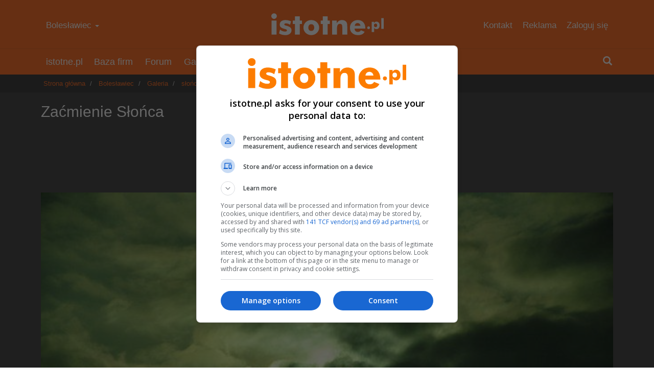

--- FILE ---
content_type: text/html; charset=utf-8
request_url: https://istotne.pl/boleslawiec/galeria/zdjecie/ewZ/zacmienie-slonca/tag/Yp/slonce
body_size: 3601
content:
<!DOCTYPE html>
<html lang="pl">
	<head>
		
		<!-- Google Tag Manager -->
		<script>(function(w,d,s,l,i){w[l]=w[l]||[];w[l].push({'gtm.start':
		new Date().getTime(),event:'gtm.js'});var f=d.getElementsByTagName(s)[0],
		j=d.createElement(s),dl=l!='dataLayer'?'&l='+l:'';j.async=true;j.src=
		'https://www.googletagmanager.com/gtm.js?id='+i+dl;f.parentNode.insertBefore(j,f);
		})(window,document,'script','dataLayer','GTM-P2HND5C');</script>
		<!-- End Google Tag Manager -->		
		
		<title>Zaćmienie Słońca - Bolesławiec - istotne.pl</title>
        <meta name="description" content="Portal nr 1 w Bolesławiec i powiat bolesławiecki. Lokalna gazeta. Zweryfikowana oglądalność."/>
        <meta name="keywords" content="portal bolesławiec gazeta lokalna ogłoszenia"/>
        <meta name="viewport" content="width=device-width, initial-scale=1.0"/>
		
				
        <meta charset="utf-8" />
<meta name="generator" content="Sandbox CMS - 2.7.01" />
        <link href="https://istotne.pl/data/img/favicons/favicon.ico" rel="shortcut icon" />
                <link type="text/css" href="https://istotne.pl/data/libs/istotne/css/bootstrap.min.css?v=2.7.01" rel="stylesheet" />
<link type="text/css" href="https://istotne.pl/data/libs/istotne/css/istotne.min.css?v=2.7.01" rel="stylesheet" />
<link type="text/css" href="https://istotne.pl/data/libs/photo-sphere-viewer/photo-sphere-viewer.min.css?v=2.7.01" rel="stylesheet" />
        <script><!--//--><![CDATA[
 var ISTOTNE={"url_base":"https:\/\/istotne.pl\/","url_home":"https:\/\/istotne.pl\/boleslawiec","city_id":1,"version":"2.7.01","production":true,"service":"https:\/\/api.istotne.pl"};
<!--//-->]]></script>
                		
		<link rel="icon" type="image/png" href="/data/img/favicons/favicon-96x96.png" sizes="96x96" />
		<link rel="icon" type="image/svg+xml" href="/data/img/favicons/favicon.svg" />
		<link rel="apple-touch-icon" sizes="180x180" href="/data/img/favicons/apple-touch-icon.png" />
		<meta name="apple-mobile-web-app-title" content="istotne.pl" />
		<link rel="manifest" href="/data/img/favicons/site.webmanifest" />
		
		<meta name="theme-color" content="#ff7630">
		<meta name="robots" content="max-image-preview:large">
	
                    <script async src="https://cdnjs.cloudflare.com/ajax/libs/require.js/2.3.2/require.min.js" data-main="https://istotne.pl/data/libs/istotne/js/istotne.js?v=2.7.01"></script>
        
        <link rel="alternate" type="application/rss+xml" href="https://istotne.pl/boleslawiec/rss/news" title="istotne.pl - Wiadomości"/>
        <link rel="alternate" type="application/rss+xml" href="https://istotne.pl/boleslawiec/rss/announcements" title="istotne.pl - Ogłoszenia"/>

        
        <meta property="fb:app_id" content="279216728949309"/>        <meta property="og:image" content="https://istotne.pl/data/upload/istotne_gallery_images/2011_01/14210.jpg"/>		<meta property="og:image:width" content="640"/>		<meta property="og:image:height" content="424"/>        <meta property="og:title" content="Zaćmienie Słońca"/>        		        <meta property="og:type" content="website"/>        <meta property="og:url" content="https://istotne.pl/boleslawiec/galeria/zdjecie/ewZ/zacmienie-slonca"/>		
		<meta name="twitter:card" content="summary_large_image" />
		<meta name="twitter:site" content="@istotnepl" />
		
		
				
		<!-- Reklama Google na poziomie strony -->
			<script async src="https://pagead2.googlesyndication.com/pagead/js/adsbygoogle.js?client=ca-pub-9836122932433626" crossorigin="anonymous"></script>
		<!-- End Reklama Google na poziomie strony -->
		
		<!-- Reklamy Taboola na poziomie strony -->
				<script>
				window._taboola = window._taboola || [];
				_taboola.push({article:'auto'});
				!function (e, f, u, i) {
					if (!document.getElementById(i)){
						e.async = 1;
						e.src = u;
						e.id = i;
						f.parentNode.insertBefore(e, f);
					}
					}(document.createElement('script'),
					document.getElementsByTagName('script')[0],
					'//cdn.taboola.com/libtrc/istotnepl/loader.js',
					'tb_loader_script');
					if(window.performance && typeof window.performance.mark == 'function')
					{window.performance.mark('tbl_ic');}
				</script>
		<!-- End Reklamy Taboola na poziomie strony -->
        		
        
    </head>
    <body id="page_gallery" data-page="gallery" class="dark">
		
		<!-- Google Tag Manager (noscript) -->
		<noscript><iframe src="https://www.googletagmanager.com/ns.html?id=GTM-P2HND5C"
		height="0" width="0" style="display:none;visibility:hidden"></iframe></noscript>
		<!-- End Google Tag Manager (noscript) -->
	
		
<header id="main_header" class="hidden-print">
    <div class="container">
        <div class="row">
            <div class="col-md-4 visible-md visible-lg">
                <ul class="nav nav-top">
                    <li>
                        <div class="submenu">
                            <a href="https://istotne.pl/boleslawiec">Bolesławiec&nbsp;<span class="caret"></span></a>
                            <ol>
                                                                                                                                </ol>
                        </div>
                    </li>
                </ul>
            </div>

            <div class="col-md-4"><strong><a href="https://istotne.pl/boleslawiec">istotne.pl</a></strong></div>
            
            <div class="col-md-4 visible-md visible-lg">
                <ul class="nav nav-top">
                    <li><a href="https://istotne.pl/kontakt">Kontakt</a></li>
                    <li><a href="https://istotne.pl/reklama">Reklama</a></li>
                                            <li><a href="https://istotne.pl/zaloguj-sie">Zaloguj się</a></li>
                                    </ul>
            </div>
        </div>
    </div>
</header>        
<nav id="main_navigation" class="navbar navbar-main hidden-print">
    <div class="container">
        <div class="navbar-header">
            <button type="button" class="navbar-toggle" data-toggle="collapse" data-target="#bs-example-navbar-collapse-9">
                <span class="sr-only">Toggle navigation</span>
                <span class="icon-bar"></span>
                <span class="icon-bar"></span>
                <span class="icon-bar"></span>
            </button>
            <a class="navbar-brand" href="https://istotne.pl/boleslawiec">istotne.pl</a>
        </div>

        <div class="collapse navbar-collapse" id="bs-example-navbar-collapse-9">
            <ul class="nav navbar-nav">
                                    <li><a href="https://istotne.pl/firmy">Baza firm</a></li>
                                    <li><a href="https://istotne.pl/boleslawiec/forum">Forum</a></li>
                                    <li><a href="https://istotne.pl/boleslawiec/galeria">Galeria</a></li>
                                    <li><a href="https://istotne.pl/boleslawiec/gazeta">Gazeta</a></li>
                                    <li><a href="https://istotne.pl/boleslawiec/imprezy">Imprezy</a></li>
                                    <li><a href="https://istotne.pl/ogloszenia">Ogłoszenia</a></li>
                                    <li><a href="https://istotne.pl/boleslawiec/pogoda">Pogoda</a></li>
                
                <li class="visible-xs visible-sm top-line"><a href="https://istotne.pl/kontakt">Kontakt</a></li>
				<li class="visible-xs visible-sm"><a href="https://istotne.pl/onas">O nas</a></li>
                <li class="visible-xs visible-sm"><a href="https://istotne.pl/reklama">Reklama</a></li>
				<li class="visible-xs visible-sm"><a href="https://istotne.pl/miasto/zmien">Zmień miasto</a></li>
                                    <li class="visible-xs visible-sm"><a href="https://istotne.pl/zaloguj-sie">Zaloguj się</a></li>
                            </ul>

            <div class="nav navbar-nav navbar-right visible-xs visible-sm visible-md visible-lg"> 
                <ul class="nav navbar-nav">
                    <li id="widget_search">
                        <form action="https://istotne.pl/szukaj" method="get">
                            <input placeholder="Napisz czego szukasz" class="form-control" type="text" name="q"/>
                        </form>  
                        <a href="#"><span class="glyphicon glyphicon-search"></span></a>
                    </li>
                </ul>
            </div>
        </div>
    </div>
</nav>
        <div id="breadcrumb">
    <div class="container">
        <div class="row main">
            <ol class="breadcrumb">
                
                    
                                            <li>
                            <a href="https://istotne.pl/miasto/zmien">Strona główna</a>
                        </li>
                                    
                    
                                            <li>
                            <a href="https://istotne.pl/boleslawiec">Bolesławiec</a>
                        </li>
                                    
                    
                                            <li>
                            <a href="https://istotne.pl/boleslawiec/galeria">Galeria</a>
                        </li>
                                    
                    
                                            <li>
                            <a href="https://istotne.pl/boleslawiec/galeria/tag/Yp/slonce">słońce</a>
                        </li>
                                    
                    
                                            <li class="active">Zaćmienie Słońca</li>
                                                </ol>
        </div>
    </div>
</div>
        <main class="body dark" id="gallery">
                        
            <div class="container">
                <div class="row main">
    
            <div class="col-md-12">
            <div id="subheader">
            <div>
                <h1>Zaćmienie Słońca</h1>

                            </div>
        </div>

        
            
        
            <div id="photosphere"></div>

                    <div class="advert very_long_google">
            <div>
            <ins  class="adsbygoogle" data-ad-client="ca-pub-9836122932433626" data-ad-slot="6300390754"></ins>
            <script> (adsbygoogle = window.adsbygoogle || []).push({}); </script>
        
            </div>
        </div>
        
            <div class="partial partial-image-preview" data-script="partial_image_preview">
    <div class="image-block" itemprop="image" itemscope itemtype="http://schema.org/ImageObject">
        
            <img class="mainimage" src="https://istotne.pl/data/upload/istotne_gallery_images/2011_01/14210.jpg" alt="Zaćmienie Słońca"/>

            <meta itemprop="url" content="https://istotne.pl/data/upload/istotne_gallery_images/2011_01/14210.jpg">
                            <meta itemprop="description" content="Zaćmienie Słońca">
                                                    <meta itemprop="author" content="Brak autora">
                         
        
                    <a class="image_arrow image_arrow_left" href="https://istotne.pl/boleslawiec/galeria/zdjecie/ewf/zacmienie-slonca/tag/Yp/slonce"><span class="glyphicon glyphicon-chevron-left" aria-hidden="true"></span></a>
                
                    <a class="image_arrow image_arrow_right" href="https://istotne.pl/boleslawiec/galeria/zdjecie/ewY/zacmienie-slonca/tag/Yp/slonce"><span class="glyphicon glyphicon-chevron-right" aria-hidden="true"></span></a>
            </div>
            <span class="about">
            Zaćmienie Słońca
                            <i>fot. Brak autora</i>
                    </span>
    
            <span class="author">Zamieścił: <a href="https://istotne.pl/profil/y7/xssnake/zdjecia">xssnake</a></span>
    </div>
            <div class="footer">
                <div class="text-center">   
                    <a href="https://istotne.pl/boleslawiec/galeria" class="btn btn-primary btn-small"><span class="glyphicon glyphicon-arrow-left" aria-hidden="true"></span> Powrót do galerii</a>
                    <a data-placement="top" data-toggle="tooltip" data-original-title="Zobacz komentarze" href="https://istotne.pl/boleslawiec/nowy-temat/komentarz/ewZ/zdjecie" class="btn btn-primary btn-small comments"><span class="glyphicon glyphicon-comment"></span> <span class="count">0</span></a>
                                            <a data-placement="top" data-toggle="tooltip" data-original-title="Oznacz jako fajne zdjęcie" href="#" data-id="14210" class="btn btn-primary btn-small votes"><span class="glyphicon glyphicon-thumbs-up"></span> <span class="count">0</span></a>
                                    </div>
            </div>
        
        
            </div>
</div>            </div>
        </main>

                <footer class="hidden-print">
    <div class="container">
        <div class="row details">
            <div class="col-md-4">
                <span class="logo"><a href="https://istotne.pl/">istotne.pl</a></span>
            </div>
            <div class="col-md-2 visible-md visible-lg">
                <ul class="nav nav-mini" >
                    <li><a href="https://istotne.pl/boleslawiec/archiwum">Archiwum</a></li>
					<li><a href="https://istotne.pl/firmy">Baza firm</a></li>
					<li><a href="https://istotne.pl/boleslawiec/forum">Forum</a></li>
					<li><a href="https://istotne.pl/boleslawiec/galeria">Galeria</a></li>

                </ul>
            </div>
            <div class="col-md-2 visible-md visible-lg">
                <ul class="nav nav-mini" >
                    <li><a href="https://istotne.pl/boleslawiec/gazeta">Gazeta</a></li>
					<li><a href="https://istotne.pl/boleslawiec/imprezy">Imprezy</a></li>
                    <li><a href="https://istotne.pl/ogloszenia">Ogłoszenia</a></li>
					<li><a href="https://istotne.pl/boleslawiec/pogoda">Pogoda</a></li>
                </ul>
            </div>
            <div class="col-md-2 visible-md visible-lg">
                <ul class="nav nav-mini" >
                    <li><b>Zobacz również</b></li>
                    <li><a href="https://istotne.pl/onas">O nas</a></li>
					<li><a href="https://istotne.pl/prywatnosc">Prywatność</a></li>
                    <li><a href="https://istotne.pl/regulamin">Regulamin</a></li>
                </ul>
            </div>
            <div class="col-md-2 visible-md visible-lg">
                <ul class="nav nav-mini" >
                    <li><b>Zaangażuj się</b></li>
					<li><a href="https://istotne.pl/kontakt">Kontakt</a></li>
					<li><a href="https://istotne.pl/reklama">Reklama</a></li>
                                            <li><a href="https://istotne.pl/zaloguj-sie">Zaloguj się</a></li>
                        <li><a href="https://istotne.pl/zaloz-konto">Załóż konto</a></li>
                                    </ul>
            </div>
        </div>
        <div class="row about">
            <div class="pull-left">© <span class="hidden-xs">2004-</span>2026 <a href="https://istotne.pl/">istotne.pl</a></div>
            <div class="pull-right">Przechowujemy nasze pliki cookies w Twoim urządzeniu i tylko do nich mamy dostęp. Przetwarzamy dane osobowe. <a href="https://istotne.pl/prywatnosc">ℹ️ szczegóły</a></div>
        </div>
    </div>
</footer>        


<!-- Taboola -->
<script>
window._taboola = window._taboola || [];
_taboola.push({flush: true});
</script>


    </body>
</html>

--- FILE ---
content_type: text/html; charset=utf-8
request_url: https://www.google.com/recaptcha/api2/aframe
body_size: 266
content:
<!DOCTYPE HTML><html><head><meta http-equiv="content-type" content="text/html; charset=UTF-8"></head><body><script nonce="9bHuvyohGP0MqIbn7p8MdA">/** Anti-fraud and anti-abuse applications only. See google.com/recaptcha */ try{var clients={'sodar':'https://pagead2.googlesyndication.com/pagead/sodar?'};window.addEventListener("message",function(a){try{if(a.source===window.parent){var b=JSON.parse(a.data);var c=clients[b['id']];if(c){var d=document.createElement('img');d.src=c+b['params']+'&rc='+(localStorage.getItem("rc::a")?sessionStorage.getItem("rc::b"):"");window.document.body.appendChild(d);sessionStorage.setItem("rc::e",parseInt(sessionStorage.getItem("rc::e")||0)+1);localStorage.setItem("rc::h",'1768603586931');}}}catch(b){}});window.parent.postMessage("_grecaptcha_ready", "*");}catch(b){}</script></body></html>

--- FILE ---
content_type: application/javascript
request_url: https://istotne.pl/data/libs/istotne/js/page_gallery.js?v=2.7.01
body_size: 1105
content:
$(()=>{var a=$("#gallery");if(a.length){require(["bootstrap"],()=>{let a=$("#gallery").find('div.footer a[data-toggle="tooltip"]');a.length&&a.tooltip()});var t=!1,e=a.find("div.images>div");d();var i="auto"==$("aside.col-md-4").css("right")?"auto":"other";$(window).resize(function(){!1!==t&&(clearTimeout(t),t=!1),t=setTimeout(function(){var a="auto"==$("aside.col-md-4").css("right")?"auto":"other";i!=a&&(i=a,d())},100)}),a.find("a.votes").on("click",function(a){a.preventDefault(),o($(this).data("id"))}),$.each(a.find("div.panorama"),function(a,t){var e=$(t);require(["istotne/js/panorama"],a=>{new a(e,e.data("img"))})}),$.each(a.find("div.gigapixel"),function(a,t){var e=$(t);let i=e.data("img"),o=$('<div style="width:100%; height: 100%"></div>');e.append(o),require(["openseadragon/openseadragon.min"],a=>{a({element:o[0],prefixUrl:`${ISTOTNE.url_base}data/libs/openseadragon/images/`,tileSources:[i]})})}),$("#gallery div.footer a[data-confirm]").on("click",function(a){a.preventDefault();var t=$(this).data("original-title"),e="<p>"+$(this).data("confirm")+"</p>",i=$(this).attr("href"),o=['<div class="modal fade" >','<div class="modal-dialog">','<div class="modal-content">','<div class="modal-header">','<button type="button" class="close" data-dismiss="modal" aria-hidden="true">&times;</button>','<h4 class="modal-title" id="myModalLabel">'+t+"</h4>","</div>",'<div class="modal-body">'+e+"</div>",'<div class="modal-footer">','<button type="button" class="btn btn-default" data-dismiss="modal">Anuluj</button>','<button type="button" class="btn btn-primary">Tak</button>',"</div>","</div>","</div>","</div>"].join(""),n=$(o);n.appendTo("body"),n.modal("show"),n.on("hidden.bs.modal",function(){n.remove()}),n.find("button.btn-primary").on("click",function(a){a.preventDefault(),window.location.href=i})})}function o(t){$.ajax({type:"POST",url:ISTOTNE.url_base+"ajax/image_vote",data:{id:t},dataType:"json",success:function(t){t.success&&a.find(".votes .count").text(t.votes)},complete:function(){}})}function n(a,t,i){var n=$(t);n.find(".votes").on("click",function(t){t.preventDefault(),o(a)});var d=new Image;d.onload=function(){var a=function(){var a=e[0],t=-1;return $.each(e,function(e,i){var o=$(i),n=o.last(),d=n.offset().top+n.height();(d<t||-1==t)&&(t=d,a=o)}),a}();a.append(n)},d.src=i}function d(){$("#images_container").addClass("busy"),e.addClass("hidden"),!1!==t&&(clearTimeout(t),t=!1);var a=[];$.each(e.find(".image"),function(t,e){var i=$(e),o=i.wrap("<div>").parent().html(),n={id:i.data("id"),source:o,thumb:i.find("img").attr("src")};a.push(n),i.parent().remove()}),$.each(a,function(a,t){n(t.id,t.source,t.thumb)}),e.removeClass("hidden"),$("#images_container").removeClass("busy")}});